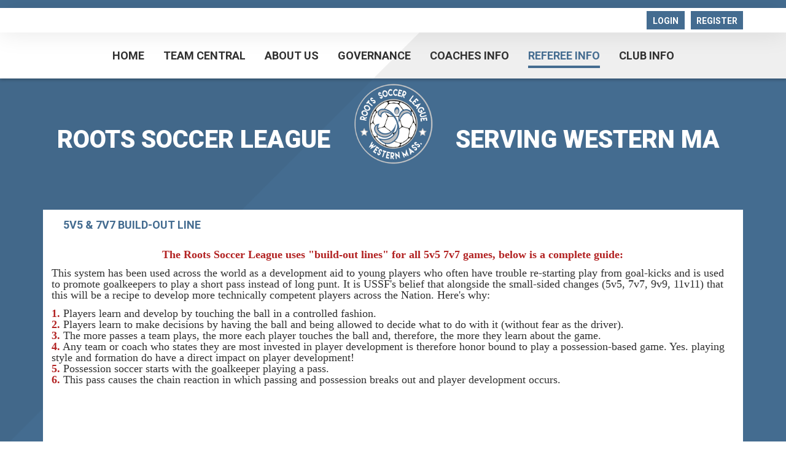

--- FILE ---
content_type: text/css
request_url: https://dt5602vnjxv0c.cloudfront.net/portals/_default/skins/helios-ii/css/color-blue.css?cdv=298
body_size: 2016
content:
/*Announcement*/
.AlertText a, .AlertText a:link, .AlertText a:visited {
  color: #3d8efd;
}

.AlertText a:hover, .AlertText a:focus, .AlertText a:active {
  color: #ebeaea;
}

.TeamPage_newsHolder a, .TeamPage_newsHolder a:link, .TeamPage_newsHolder a:visited,
.TeamPage_gridColumn a,
.TeamPage_gridColumn a:link,
.TeamPage_gridColumn a:visited,
.skCntWrapper .ModLinksC a,
.skCntWrapper .ModLinksC a:link,
.skCntWrapper .ModLinksC a:visited,
.skCntWrapper .ModDNNHTMLC a,
.skCntWrapper .ModDNNHTMLC a:link,
.skCntWrapper .ModDNNHTMLC a:visited {
  color: #005ddb;
}

.TeamPage_newsHolder a:hover, .TeamPage_newsHolder a:focus, .TeamPage_newsHolder a:active,
.TeamPage_gridColumn a:hover,
.TeamPage_gridColumn a:focus,
.TeamPage_gridColumn a:active,
.skCntWrapper .ModLinksC a:hover,
.skCntWrapper .ModLinksC a:focus,
.skCntWrapper .ModLinksC a:active,
.skCntWrapper .ModDNNHTMLC a:hover,
.skCntWrapper .ModDNNHTMLC a:focus,
.skCntWrapper .ModDNNHTMLC a:active {
  color: #222;
}

a, a:visited {
  color: #005ddb;
}

a:hover {
  color: #222;
}

/* Skin Area CSS */
/********************************************************************/
.skSkinBg {
  background-color: #005ddb;
  background-image: url(../images/color-light-bg.png);
  background-position: top center;
  background-repeat: no-repeat;
}

.skNav {
  background: url(../images/color-nav.png) bottom center no-repeat;
}

.sWebTheme_Actions a.sWebTheme_ActionsLinks:hover span, .sWebTheme_Actions a.sWebTheme_ActionsLinks:focus span, .sWebTheme_Actions a.sWebTheme_ActionsLinks:active span {
  background: #005ddb;
  color: #fff;
}

.logo img:hover {
  filter: drop-shadow(0 0 5px rgba(0, 0, 0, 0.55));
}

.skTopbar {
  background-color: #005ddb;
}

.skTopbar a.linkHover img:hover {
  filter: drop-shadow(0 0 5px rgba(0, 0, 0, 0.55));
}

.skTopbar a.noLinkHover {
  cursor: auto;
}

.skHead .head {
  color: #fff;
}

.skHead .left,
.skHead .right {
  color: #fff;
}

.skNav,
.skSponsor {
  background-color: #fff;
}

/* Social Icon CSS */
/********************************************************************/
.skSocial svg {
  fill: #005ddb;
}

.skSocial svg:hover {
  fill: #000;
}

.skLogin .btn, .skLogin .btn:link, .skLogin .btn:visited {
  color: #fff;
  background: #005ddb;
}

.skLogin .btn:hover, .skLogin .btn:focus, .skLogin .btn:active {
  color: #fff;
  background-color: #000;
}

.skLogin .google-translater #Layer_1 {
  fill: #005ddb;
}

.skLogin .google-translater:hover #Layer_1, .skLogin .google-translater:focus #Layer_1, .skLogin .google-translater:active #Layer_1 {
  fill: #000;
}

.caption-bg:before {
  border-bottom-color: #fff;
}

.caption-bg:after {
  background: #fff;
}

.skHighlight h1,
.skHighlight h2,
.skHighlight h3,
.skHighlight h4 {
  color: #005ddb;
}

#dnnStandardMenu .root .m {
  background-color: #ececec;
  color: #303030;
}

#dnnStandardMenu .root.sel .roottxt,
#dnnStandardMenu .root.exp .roottxt,
#dnnStandardMenu .roottxt:hover {
  color: #005ddb;
  border-bottom-color: #005ddb;
}

#dnnStandardMenu .txt {
  color: #303030;
}

#dnnStandardMenu .mi1 .txt {
  color: #303030;
}

#dnnStandardMenu .mi1 .txt:hover {
  color: #005ddb;
  border-bottom-color: #005ddb;
}

#dnnStandardMenu .mi1 .txt:hover svg {
  fill: #005ddb;
}

#dnnStandardMenu .mi1:hover .txt:hover {
  color: #005ddb;
  border-bottom-color: #005ddb;
}

#dnnStandardMenu .mi1:hover ul.m .mi2 .txt {
  background: transparent;
  color: #303030;
}

#dnnStandardMenu .mi1:hover ul.m .mi2 .txt:hover {
  color: #005ddb;
  border-bottom-color: #005ddb;
}

#slider800420 .detail h2,
#slider800420 .detail p {
  color: #222222;
}

#slider800420 .button {
  color: #fff;
  background: #005ddb;
}

#slider800420 .button:after {
  background-color: rgba(1, 80, 187, 0.35);
}

#slider800420 .button:hover {
  color: #fff;
  background: #5e5e5e;
}

#slider800420 .button:hover:after {
  background-color: transparent;
}

.pager span {
  background: #222222;
}

.pager span.selected {
  background: #fff;
}

.skNavTabs {
  background-color: #004cb2;
}

.nav .item:first-child a.active,
.nav .item:first-child a:hover {
  background-color: #006cff;
}

.nav a.active, .nav a:hover {
  background-color: #006cff;
}

.inner h1,
.inner h2,
.inner h3,
.inner h4 {
  color: #005ddb;
}

.datewrp .date {
  color: #005ddb;
}

.timeTitle .time {
  color: #005ddb;
}

.timeTitle .title:hover {
  color: #005ddb;
}

.timeTitle .title.internalEventTitle:hover {
  color: #303030;
}

ul.field .date {
  color: #cccccc;
}

ul.field li.item {
  border-bottom: 1px solid rgba(199, 200, 202, 0.5);
}

ul.field li.item.last {
  border-bottom: none;
}

ul.field li.item.open .name:after {
  color: #8bf091;
}

ul.field li.item.close .name:after {
  color: #ff545a;
}

ul.field li.item.partial .name:after {
  color: #fbaf00;
}

ul.field li.item li.locationFieldItem.open .name:after {
  color: #8bf091;
}

ul.field li.item li.locationFieldItem.close .name:after {
  color: #ff545a;
}

ul.field li.item li.locationFieldItem.partial .name:after {
  color: #fbaf00;
}

ul.field .fdList .item {
  border-bottom: none;
}

.skNews span.date {
  color: #005ddb;
}

.skNews a a {
  color: #005ddb;
}

.skNews a:hover {
  color: #005ddb;
}

.skAboutus a,
.skHighlight a {
  color: #005ddb;
}

.skAboutus a:hover,
.skHighlight a:hover {
  color: #222222;
  text-decoration: underline;
}

.skAboutHead {
  color: #005ddb;
}

.skTabsCnt::-webkit-scrollbar-track {
  background-color: #cccccc;
}

.skTabsCnt::-webkit-scrollbar {
  background-color: rgba(0, 0, 0, 0.2);
}

.skTabsCnt::-webkit-scrollbar-thumb {
  background-color: #005ddb;
}

.skTabsCnt {
  color: #222222;
}

.skTabsCnt h2 {
  color: #005ddb;
}

.skTabsCnt .btnblue {
  background: #005ddb;
  color: #fff;
}

.skTabsCnt .btnblue:after {
  background-image: url(../images/button-bg.png);
}

.skTabsCnt .btnblue:hover {
  color: #fff;
  background: #5e5e5e;
}

.cbField a.btnblue {
  background: #005ddb;
  color: #fff;
}

.cbField a.btnblue:after {
  background-image: url(../images/button-bg.png);
}

.cbField a.btnblue:hover {
  color: #fff;
  background-color: #5e5e5e;
}

.skRight {
  background-color: #013a88;
}

.skRight ::-webkit-scrollbar-track,
.skRight ::-webkit-scrollbar {
  background-color: #005ddb;
}

.skRight ::-webkit-scrollbar-thumb {
  background-color: #fff;
}

.cbContainer h2.head {
  background: #005ddb;
  color: #fff;
}

.cbContainer h2.head:hover {
  background: #fff;
  color: #000;
}

.cbContainer h2.head:hover .skarrow svg {
  fill: black;
}

.cbContainer h2.head:hover .skIcn svg {
  fill: #222222;
}

.cbContainer .skarrow svg {
  fill: #fff;
}

.skSocialTab .skIcn svg {
  fill: #fff;
}

.skSocialTab .skIcn svg:hover {
  fill: #222222;
}

a.tweet_screen_name {
  color: #fff;
}

a.tweet_screen_name:hover {
  color: #006cff;
}

.tweet_text,
.tweet_time {
  color: #e5e5e5;
}

.tweet_text a,
.tweet_time a {
  color: #e5e5e5;
}

.tweet_text a:hover,
.tweet_time a:hover {
  color: #006cff;
}

.cbSocial h2.head {
  background: #006cff;
  color: #fff;
}

.cbSocial.active .skSocialTab li.active svg {
  fill: #222222;
}

.cbField h2.head {
  background: #004cb2;
}

.cbHelpful h2.head {
  background: #004cb2;
}

.hpList .link:hover {
  color: #1779ff;
}

.hpList .link:hover:before {
  color: #1779ff;
}

.skSponsor {
  background-image: url(../images/color-sponsor-bg.png);
  background-size: cover;
}

.skSponsor svg {
  fill: #005ddb;
}

.skFooterwrp {
  background: #005ddb;
}

.skContact {
  color: #fff;
}

.skContact h3 {
  color: #fff;
}

.skContact a:link, .skContact a:visited {
  color: #000;
}

.skContact a:hover, .skContact a:focus, .skContact a:active {
  color: #fff;
}

.skInfo {
  color: #fff;
}

.skInfo .skHiddenLogin {
  color: #005ddb;
}

.skInfo span {
  color: #fff;
}

.skInfo a {
  color: #fff;
}

.skInfo a:hover, .skInfo a:focus, .skInfo a:active {
  color: #000;
}

.skSiteLink h3 {
  color: #fff;
}

.skSiteLink a.link {
  color: #fff;
}

.skSiteLink a.link:hover, .skSiteLink a.link:focus, .skSiteLink a.link:active {
  color: #000;
}

/*inner page*/
/******************************************************/
.dtContainer h2.head,
.dtContainer h2.head .title {
  color: #005ddb;
  background: #fff;
}

@media screen and (max-width: 992px) {
  #slider800420 li::before {
    border-top-color: #005ddb;
  }
  #slider800420 .caption {
    background: rgba(0, 93, 219, 0.7);
  }
  #slider800420 .caption::after {
    border-bottom-color: #005ddb !important;
  }
  #slider800420 .detail h2,
  #slider800420 .detail p {
    color: #fff;
  }
}

@media screen and (max-width: 768px) {
  .skSkinBg {
    background: none;
  }
  .skArea {
    background-color: #005ddb;
    background-image: url(../images/mobile-bg-color.png);
    background-repeat: no-repeat;
  }
  #Body #mobNav .navBar {
    background: #fff !important;
  }
  #Body #mobNav .navExpand .navIcon {
    fill: #005ddb;
  }
  #Body #mobNav #navMenu .navExpand .navIcon,
  #Body #mobNav #navAdministration .navExpand .navIcon {
    fill: #fff;
  }
  #Body #mobNav #navMenu .navChild.navChild0 .navExpand .navIcon {
    fill: #005ddb;
  }
  .skLogin .btn, .skLogin .btn:link, .skLogin .btn:visited {
    background: #013a88 !important;
    color: #fff;
  }
  .skSocial svg {
    fill: #fff;
  }
  .skTabs .mobTabLink {
    background: #013a88;
  }
  .skNews svg {
    fill: #005ddb;
  }
  .skNews li.item {
    display: none;
  }
  .skNews li.item:nth-of-type(-n + 4) {
    display: block;
  }
  .cbContainer h2.head,
  .cbContainer h2.head:hover {
    background: #fff !important;
    color: #005ddb;
  }
  .cbContainer .content {
    background-color: transparent;
  }
  .skTabsCnt a.btnblue,
  .cbField a.btnblue {
    background: #8e8e8e;
    color: #fff;
  }
  .skTabsCnt a.btnblue:after,
  .cbField a.btnblue:after {
    background-image: url(../images/button-bg.png);
  }
  .skRight {
    background-color: transparent;
  }
  .skRight .cbContainer {
    background-color: #013a88;
  }
  ul.field li.item {
    border: none;
  }
  .open .date:after,
  .close .date:after,
  .partial .date:after {
    color: #fff;
  }
  .skHighlight ::-webkit-scrollbar-thumb {
    background-color: #005ddb;
  }
  .skSponsor {
    background-image: url(../images/mobile-sponsor-bg.png);
    background-size: 100% 100%;
  }
  .skFooter .head {
    color: #013a88;
  }
  .skFooterwrp {
    background-color: transparent;
  }
}


--- FILE ---
content_type: text/css
request_url: https://dt5602vnjxv0c.cloudfront.net/portals/_default/skins/helios-ii/css/roots-soccer-league.css?cdv=298
body_size: 2030
content:
/*Announcement*/
.AlertText a, .AlertText a:link, .AlertText a:visited {
  color: #446C90;
}

.AlertText a:hover, .AlertText a:focus, .AlertText a:active {
  color: #ebeaea;
}

.TeamPage_newsHolder a, .TeamPage_newsHolder a:link, .TeamPage_newsHolder a:visited,
.TeamPage_gridColumn a,
.TeamPage_gridColumn a:link,
.TeamPage_gridColumn a:visited,
.skCntWrapper .ModLinksC a,
.skCntWrapper .ModLinksC a:link,
.skCntWrapper .ModLinksC a:visited,
.skCntWrapper .ModDNNHTMLC a,
.skCntWrapper .ModDNNHTMLC a:link,
.skCntWrapper .ModDNNHTMLC a:visited {
  color: #446C90;
}

.TeamPage_newsHolder a:hover, .TeamPage_newsHolder a:focus, .TeamPage_newsHolder a:active,
.TeamPage_gridColumn a:hover,
.TeamPage_gridColumn a:focus,
.TeamPage_gridColumn a:active,
.skCntWrapper .ModLinksC a:hover,
.skCntWrapper .ModLinksC a:focus,
.skCntWrapper .ModLinksC a:active,
.skCntWrapper .ModDNNHTMLC a:hover,
.skCntWrapper .ModDNNHTMLC a:focus,
.skCntWrapper .ModDNNHTMLC a:active {
  color: #222;
}

a, a:visited {
  color: #446C90;
}

a:hover {
  color: #222;
}

/* Skin Area CSS */
/********************************************************************/
.skSkinBg {
  background-color: #446C90;
  background-image: url(../images/color-light-bg.png);
  background-position: top center;
  background-repeat: no-repeat;
}

.skNav {
  background: url(../images/color-nav.png) bottom center no-repeat;
}

.sWebTheme_Actions a.sWebTheme_ActionsLinks:hover span, .sWebTheme_Actions a.sWebTheme_ActionsLinks:focus span, .sWebTheme_Actions a.sWebTheme_ActionsLinks:active span {
  background: #446C90;
  color: #fff;
}

.logo img:hover {
  filter: drop-shadow(0 0 5px rgba(0, 0, 0, 0.55));
}

.skTopbar {
  background-color: #446C90;
}

.skTopbar a.linkHover img:hover {
  filter: drop-shadow(0 0 5px rgba(0, 0, 0, 0.55));
}

.skTopbar a.noLinkHover {
  cursor: auto;
}

.skHead .head {
  color: #fff;
}

.skHead .left,
.skHead .right {
  color: #fff;
}

.skNav,
.skSponsor {
  background-color: #fff;
}

/* Social Icon CSS */
/********************************************************************/
.skSocial svg {
  fill: #446C90;
}

.skSocial svg:hover {
  fill: #000;
}

.skLogin .btn, .skLogin .btn:link, .skLogin .btn:visited {
  color: #fff;
  background: #446C90;
}

.skLogin .btn:hover, .skLogin .btn:focus, .skLogin .btn:active {
  color: #fff;
  background-color: #000;
}

.skLogin .google-translater #Layer_1 {
  fill: #446C90;
}

.skLogin .google-translater:hover #Layer_1, .skLogin .google-translater:focus #Layer_1, .skLogin .google-translater:active #Layer_1 {
  fill: #000;
}

.caption-bg:before {
  border-bottom-color: #fff;
}

.caption-bg:after {
  background: #fff;
}

.skHighlight h1,
.skHighlight h2,
.skHighlight h3,
.skHighlight h4 {
  color: #446C90;
}

#dnnStandardMenu .root .m {
  background-color: #ececec;
  color: #303030;
}

#dnnStandardMenu .root.sel .roottxt,
#dnnStandardMenu .root.exp .roottxt,
#dnnStandardMenu .roottxt:hover {
  color: #446C90;
  border-bottom-color: #446C90;
}

#dnnStandardMenu .txt {
  color: #303030;
}

#dnnStandardMenu .mi1 .txt {
  color: #303030;
}

#dnnStandardMenu .mi1 .txt:hover {
  color: #446C90;
  border-bottom-color: #446C90;
}

#dnnStandardMenu .mi1 .txt:hover svg {
  fill: #446C90;
}

#dnnStandardMenu .mi1:hover .txt:hover {
  color: #446C90;
  border-bottom-color: #446C90;
}

#dnnStandardMenu .mi1:hover ul.m .mi2 .txt {
  background: transparent;
  color: #303030;
}

#dnnStandardMenu .mi1:hover ul.m .mi2 .txt:hover {
  color: #446C90;
  border-bottom-color: #446C90;
}

#slider800420 .detail h2,
#slider800420 .detail p {
  color: #222222;
}

#slider800420 .button {
  color: #fff;
  background: #446C90;
}

#slider800420 .button:after {
  background-color: transparent;
}

#slider800420 .button:hover {
  color: #fff;
  background: #5e5e5e;
}

#slider800420 .button:hover:after {
  background-color: transparent;
}

.pager span {
  background: #222222;
}

.pager span.selected {
  background: #fff;
}

.skNavTabs {
  background-color: #BBBDBF;
}

.nav .item:first-child a.active,
.nav .item:first-child a:hover {
  background-color: #446C90;
}

.nav a.active, .nav a:hover {
  background-color: #446C90;
}

.inner h1,
.inner h2,
.inner h3,
.inner h4 {
  color: #446C90;
}

.datewrp .date {
  color: #446C90;
}

.timeTitle .time {
  color: #446C90;
}

.timeTitle .title:hover {
  color: #446C90;
}

.timeTitle .title.internalEventTitle:hover {
  color: #303030;
}

ul.field .date {
  color: #cccccc;
}

ul.field li.item {
  border-bottom: 1px solid rgba(199, 200, 202, 0.5);
}

ul.field li.item.last {
  border-bottom: none;
}

ul.field li.item.open .name:after {
  color: #8bf091;
}

ul.field li.item.close .name:after {
  color: #ff545a;
}

ul.field li.item.partial .name:after {
  color: #fbaf00;
}

ul.field li.item li.locationFieldItem.open .name:after {
  color: #8bf091;
}

ul.field li.item li.locationFieldItem.close .name:after {
  color: #ff545a;
}

ul.field li.item li.locationFieldItem.partial .name:after {
  color: #fbaf00;
}

ul.field .fdList .item {
  border-bottom: none;
}

.skNews span.date {
  color: #446C90;
}

.skNews a a {
  color: #446C90;
}

.skNews a:hover {
  color: #446C90;
}

.skAboutus a,
.skHighlight a {
  color: #446C90;
}

.skAboutus a:hover,
.skHighlight a:hover {
  color: #222222;
  text-decoration: underline;
}

.skAboutHead {
  color: #446C90;
}

.skTabsCnt::-webkit-scrollbar-track {
  background-color: #cccccc;
}

.skTabsCnt::-webkit-scrollbar {
  background-color: rgba(0, 0, 0, 0.2);
}

.skTabsCnt::-webkit-scrollbar-thumb {
  background-color: #446C90;
}

.skTabsCnt {
  color: #222222;
}

.skTabsCnt h2 {
  color: #446C90;
}

.skTabsCnt .btnblue {
  background: #446C90;
  color: #fff;
}

.skTabsCnt .btnblue:after {
  background-image: url(../images/button-bg.png);
}

.skTabsCnt .btnblue:hover {
  color: #fff;
  background: #5e5e5e;
}

.cbField a.btnblue {
  background: #446C90;
  color: #fff;
}

.cbField a.btnblue:after {
  background-image: url(../images/button-bg.png);
}

.cbField a.btnblue:hover {
  color: #fff;
  background-color: #5e5e5e;
}

.skRight {
  background-color: #446c90;
}

.skRight ::-webkit-scrollbar-track,
.skRight ::-webkit-scrollbar {
  background-color: #446C90;
}

.skRight ::-webkit-scrollbar-thumb {
  background-color: #fff;
}

.cbContainer h2.head {
  background: #446C90;
  color: #fff;
}

.cbContainer h2.head:hover {
  background: #fff;
  color: #000;
}

.cbContainer h2.head:hover .skarrow svg {
  fill: black;
}

.cbContainer h2.head:hover .skIcn svg {
  fill: #222222;
}

.cbContainer .skarrow svg {
  fill: #fff;
}

.skSocialTab .skIcn svg {
  fill: #fff;
}

.skSocialTab .skIcn svg:hover {
  fill: #222222;
}

a.tweet_screen_name {
  color: #fff;
}

a.tweet_screen_name:hover {
  color: #000;
}

.tweet_text,
.tweet_time {
  color: #e5e5e5;
}

.tweet_text a,
.tweet_time a {
  color: #e5e5e5;
}

.tweet_text a:hover,
.tweet_time a:hover {
  color: #000;
}

.cbSocial h2.head {
  background: #446c90;
  color: #fff;
}

.cbSocial.active .skSocialTab li.active svg {
  fill: #222222;
}

.cbField h2.head {
  background: #BBBDBF;
}

.cbHelpful h2.head {
  background: #bbbdbf;
}

.hpList .link:hover {
  color: #000;
}

.hpList .link:hover:before {
  color: #000;
}

.skSponsor {
  background-image: url(../images/color-sponsor-bg.png);
  background-size: cover;
}

.skSponsor svg {
  fill: #446C90;
}

.skFooterwrp {
  background: #446C90;
}

.skContact {
  color: #fff;
}

.skContact h3 {
  color: #fff;
}

.skContact a:link, .skContact a:visited {
  color: #000;
}

.skContact a:hover, .skContact a:focus, .skContact a:active {
  color: #fff;
}

.skInfo {
  color: #fff;
}

.skInfo .skHiddenLogin {
  color: #446C90;
}

.skInfo span {
  color: #fff;
}

.skInfo a {
  color: #fff;
}

.skInfo a:hover, .skInfo a:focus, .skInfo a:active {
  color: #000;
}

.skSiteLink h3 {
  color: #fff;
}

.skSiteLink a.link {
  color: #fff;
}

.skSiteLink a.link:hover, .skSiteLink a.link:focus, .skSiteLink a.link:active {
  color: #000;
}

/*inner page*/
/******************************************************/
.dtContainer h2.head,
.dtContainer h2.head .title {
  color: #446C90;
  background: #fff;
}

@media screen and (max-width: 992px) {
  #slider800420 li::before {
    border-top-color: #446C90;
  }
  #slider800420 .caption {
    background: rgba(68, 108, 144, 0.7);
  }
  #slider800420 .caption::after {
    border-bottom-color: #446C90 !important;
  }
  #slider800420 .detail h2,
  #slider800420 .detail p {
    color: #fff;
  }
}

@media screen and (max-width: 768px) {
  .skSkinBg {
    background: none;
  }
  .skArea {
    background-color: #446C90;
    background-image: url(../images/mobile-bg-color.png);
    background-repeat: no-repeat;
  }
  #Body #mobNav .navBar {
    background: #BBBDBF;
  }
  #Body #mobNav .navDropDown {
    background: #BBBDBF;
  }
  #Body #mobNav .navExpand .navIcon {
    fill: #fff;
  }
  #Body #mobNav #navMenu .navExpand .navIcon,
  #Body #mobNav #navAdministration .navExpand .navIcon {
    fill: #fff;
  }
  #Body #mobNav #navMenu .navChild.navChild0 .navExpand .navIcon {
    fill: #446C90;
  }
  #Body #mobNav .navTabs .activeTab {
    border-color: #fff;
  }
  #Body #mobNav .navChild .navLink {
    color: #446C90;
  }
  #Body #mobNav .navChild .navIcon {
    fill: #BBBDBF;
  }
  .skLogin .btn, .skLogin .btn:link, .skLogin .btn:visited {
    background: #fff;
    color: #446C90;
  }
  .skSocial svg {
    fill: #fff;
  }
  .skTabs .mobTabLink {
    background: #fff;
    color: #446C90;
  }
  .skNews svg {
    fill: #446C90;
  }
  .skNews li.item {
    display: none;
  }
  .skNews li.item:nth-of-type(-n + 4) {
    display: block;
  }
  .cbContainer h2.head,
  .cbContainer h2.head:hover {
    background: #fff !important;
    color: #446C90;
  }
  .cbContainer .content {
    background-color: transparent;
  }
  .skTabsCnt a.btnblue,
  .cbField a.btnblue {
    background: #8e8e8e;
    color: #fff;
  }
  .skTabsCnt a.btnblue:after,
  .cbField a.btnblue:after {
    background-image: url(../images/button-bg.png);
  }
  .skRight {
    background-color: transparent;
  }
  .skRight .cbContainer {
    background-color: #446c90;
  }
  ul.field li.item {
    border: none;
  }
  .open .date:after,
  .close .date:after,
  .partial .date:after {
    color: #fff;
  }
  .skHighlight ::-webkit-scrollbar-thumb {
    background-color: #446C90;
  }
  .skSponsor {
    background-image: url(../images/mobile-sponsor-bg.png);
    background-size: 100% 100%;
  }
  .skFooter .head {
    color: #446c90;
  }
  .skFooterwrp {
    background-color: transparent;
  }
}
